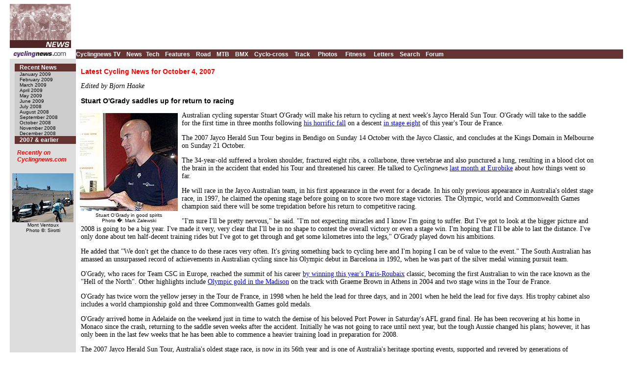

--- FILE ---
content_type: text/html; charset=UTF-8
request_url: https://autobus.cyclingnews.com/news.php?id=news/2007/oct07/oct04news2
body_size: 11504
content:
<html>
<head>
<title>www.cyclingnews.com - the world centre of cycling</title>
<META HTTP-EQUIV="Content-Type" CONTENT="text/html;  charset=windows-1252">
<META NAME="keyword" CONTENT="cycling, cyclingnews, news, bike, bicycle, cycle, bike racing, bike cycle racing results and news, bicycle news, bicycle racing, European cycling, peloton, Australian cycling results, Tour de France, cycling professional cycling, TdF, procycling, track cycling, velodrome, track, fixed-gear, keirin, Madison, individual pursuit, teams pursuit, sprint, kilo, world championships, MTB, mountainbike, mountain bike, mountain-bike, downhill, cyclo-cross, 'cross, cyclocross, Giro, Giro d'Italia, Spring Classics, Vuelta, Paris-Roubaix, Vuelta a Espa�a, four cross, xc">
<META HTTP-EQUIV="Pragma" CONTENT="no-cache">

<link href=/css/news.css rel=stylesheet type="text/css">
<SCRIPT LANGUAGE='JavaScript'><!-- CSS load script   -->
<!--

var BROWSER_NAME = navigator.appName;
var plat = navigator.appVersion;

if (BROWSER_NAME && navigator.appName.indexOf("Netscape")>=0 && navigator.appVersion.indexOf("4.7")>=0 && plat.indexOf("Win") != -1) {
document.write('<LINK rel="stylesheet" href="/css_new/n_ns47win.css" type="text/css">');
} else

if (BROWSER_NAME && navigator.appName.indexOf("Safari")>=0 ) {
document.write('<LINK rel="stylesheet" href="/css_new/n_ns5win.css" type="text/css">');
} else

if (BROWSER_NAME && navigator.appName.indexOf("Firefox")>=0 ) {
document.write('<LINK rel="stylesheet" href="/css_new/n_ns5win.css" type="text/css">');
} else

if (BROWSER_NAME && navigator.appName.indexOf("Netscape")>=0 && navigator.appVersion.indexOf("4.7")>=0 && plat.indexOf("Mac") != -1)  {
document.write('<LINK rel="stylesheet" href="/css_new/n_ns47mac.css" type="text/css">');
} else

if (BROWSER_NAME && navigator.appName.indexOf("Netscape")>=0 && navigator.appVersion.indexOf("5.")>=0 && plat.indexOf("Win") != -1) {
document.write('<LINK rel="stylesheet" href="/css_new/n_ns5win.css" type="text/css">');
} else

if (BROWSER_NAME == "Microsoft Internet Explorer" && plat.indexOf("Win") != -1){
document.write('<LINK rel="stylesheet" href="/css_new/n_iewin.css" type="text/css">');
} else

if (navigator.platform && navigator.platform.indexOf("Linux")>=0)  {
document.write('<LINK rel="stylesheet" href="/css_new/n_nslin.css" type="text/css">');
} else

if (plat.indexOf("Mac68k") != -1) {
		document.write('<LINK rel="stylesheet" href="/css_new/n_n68k.css" type="text/css">');
	}
	else

if (plat.indexOf("Mac") != -1 && plat.indexOf("MSIE") != -1) {
	if (plat.indexOf("MSIE 5") != -1) {
		document.write('<LINK rel="stylesheet" href="/css_new/n_ie51mac.css" type="text/css">');
	}
	else {
		document.write('<LINK rel="stylesheet" href="/css_new/n_iemac.css" type="text/css">');
	}
}

// default style sheet loaded if no browsers match
else {document.write('<LINK rel="stylesheet" href="/css_new/n_default.css" type="text/css">');
}

//-->

</script>
<style type="text/css">
<!--
.smaller {
font-family: "Courier New", Courier, mono;
font-size: 10px;
padding-left : 10px;
}
.advert {font-size: 11px;
font-family : Verdana, Arial, Helvetica, sans-serif;

}
.advert a {
font-weight : bold;
}
-->
</style>
<script src="/scripts/ac_activex.js" type="text/javascript"></script>
<script src="/scripts/ac_runactivecontent.js" type="text/javascript"></script>
</head>
<body bgcolor="#FFFFFF">
<table border="0" cellpadding="0" cellspacing="0" width="100%">
<tr>
	<td width="121"> <a href="http://www.cyclingnews.com"><img src="/graphics/news.gif" border="0" width="125"></a></td>
	<td colspan="2" align="center"><script type='text/javascript'> var gptadslots=[]; var googletag = googletag || {}; googletag.cmd = googletag.cmd || [];
	(function(){ var gads = document.createElement('script');
		gads.async = true; gads.type = 'text/javascript';
		var useSSL = 'https:' == document.location.protocol;
		gads.src = (useSSL ? 'https:' : 'http:') + '//www.googletagservices.com/tag/js/gpt.js';
		var node = document.getElementsByTagName('script')[0];
		node.parentNode.insertBefore(gads, node);
	})();</script><script type="text/javascript">googletag.cmd.push(function() {dfpdoubleclick_widget_mpu_2 = googletag.defineSlot('/10518929/sport_cyclingnews/autobus',[[728, 90]], 'doubleclick_widget_mpu_1').addService(googletag.pubads()).setTargeting('POS', 'leaderboard_top').setCollapseEmptyDiv(true);googletag.enableServices();});</script><div id="doubleclick_widget_mpu_1" class="doubleclick_widget_mpu box ad"><script type="text/javascript">googletag.cmd.push(function() { googletag.display('doubleclick_widget_mpu_1');  });</script></div></td>
</tr>
  <tr>
    <td height="3" width="125"></td>
    <td colspan="2" height="3"></td>
  </tr>
  <tr>
    <td width="125"> <a href="http://www.cyclingnews.com/"> <img src="/graphics/2002/cn120x18.gif" width="121" height="18" border="0" alt="Cyclingnews - the world centre of cycling"></a></td>
    <td colspan="2" bgcolor="#663333" height="19" nowrap>
<a href="http://video.cyclingnews.com/" class="nav">Cyclingnews TV</a>&nbsp;&nbsp;
<a href="http://autobus.cyclingnews.com/news/" class="nav">News</a>&nbsp; 
<a href="http://autobus.cyclingnews.com/tech/" class="nav">Tech</a>&nbsp;&nbsp;
<a href="http://autobus.cyclingnews.com/features/" class="nav">Features</a>&nbsp;&nbsp;
<a href="http://autobus.cyclingnews.com/road/" class="nav">Road</a>&nbsp;&nbsp; 
<a href="http://autobus.cyclingnews.com/mtb/" class="nav">MTB</a>&nbsp;&nbsp;
<a href="http://autobus.cyclingnews.com/bmx/" class="nav">BMX</a>&nbsp;&nbsp; 
<a href="http://autobus.cyclingnews.com/cross/" class="nav">Cyclo-cross</a>&nbsp;&nbsp;
<a href="http://autobus.cyclingnews.com/track/" class="nav">Track</a> &nbsp;&nbsp;
<a href="http://autobus.cyclingnews.com/photos/" class="nav">Photos</a> &nbsp;&nbsp;
<a href="http://autobus.cyclingnews.com/fitness/" class="nav">Fitness</a> &nbsp;&nbsp;
<a href="http://autobus.cyclingnews.com/letters/" class="nav">Letters</a>&nbsp;&nbsp;
<a href="http://search.cyclingnews.com/search/" class="nav">Search</a>&nbsp;&nbsp;
<a href="http://forum.cyclingnews.com/" class="nav">Forum</a>&nbsp;&nbsp;
    </td>
  </tr>
  <tr>
    <td bgcolor="#dddddd" valign="top" width="125">
<div style="margin: 10px 0 0 10px;"><table cellpadding=0 cellspacing=0 border=0 width="125">
  <tr bgcolor="#ff0000">
    <td width="130" height="16" bgcolor="#663333">
    <p><a href="/news/" class="nav">Recent News</a>    </td>
  </tr>
  <tr bgcolor="#CCCCCC">
    <td>
      <p>
        <a href="/news/?id=2009/jan09/default" class="subnav">January 2009</a><br><a href="/news/?id=2009/feb09/default" class="subnav">February 2009</a><br><a href="/news/?id=2009/mar09/default" class="subnav">March 2009</a><br><a href="/news/?id=2009/apr09/default" class="subnav">April 2009</a><br><a href="/news/?id=2009/may09/default" class="subnav">May 2009</a><br><a href="/news/?id=2009/jun09/default" class="subnav">June 2009</a><br><a href="/news/?id=2008/jul08/default" class="subnav">July 2008</a><br><a href="/news/?id=2008/aug08/default" class="subnav">August 2008</a><br><a href="/news/?id=2008/sep08/default" class="subnav">September 2008</a><br><a href="/news/?id=2008/oct08/default" class="subnav">October 2008</a><br><a href="/news/?id=2008/nov08/default" class="subnav">November 2008</a><br><a href="/news/?id=2008/dec08/default" class="subnav">December 2008</a><br>      </p></td>
  </tr>

  <tr>
    <td bgcolor="#663333" width="130" height="16">
      <p><a href="/archiveindex.php?id=archives" class="nav"> 2007 &amp; earlier</a></p>    </td>
  </tr>

</table>
<table width="125" border="0">
  <tr>
    <td> </td>
  </tr>
</table>
</div>
<table width="125" border="0" cellspacing="5" cellpadding="0">
<!--
  <tr align="center">
    <td width="125">
      <div align="center"> <a href="http://contests.cyclingnews.com/2008endofseason.php" target="_blank">
            <img src="/photos/2008/news/oct08/125x100-2.gif" alt="(Click for larger image)  " title="(Click for larger image)  " border="0" height="100" hspace="5" vspace="0" width="125">
            </a></div>
    </td>
  </tr>
-->
<tr>
    <td width="125">
      <h4 class="sidehead"><font color="#FF0000"><i> Recently on Cyclingnews.com</i></font>
      </h4>
    </td>
  </tr>
  <tr align="center">
    <td align="center"><div align="center"><!-- Please put new images at the BOTTOM and take old ones from the TOP. For apostrophe, use &#39; -->
<a href="/photos.php?id=/photos/2009/jun09/dauphinelibere09/dauphinelibere095/PIC37006931" target="_blank"><img src="/photos/2009/jun09/dauphinelibere09/dauphinelibere095/PIC37006931tn.jpg" width="125" height="100" border="0"></a><br><font face="Arial, Helvetica, sans-serif" size="1">Mont Ventoux<br>Photo &copy;: Sirotti</font>

</div></td>
  </tr>

  <tr>
    <td height="16" width="125"><span class="rss:item">  </span> </td>
  </tr>
</table>

<!-- ADS REMOVED -->
    </td>
    <td bgcolor="#FFFFFF" valign="top"> <br>

<div class="content">
<SCRIPT TYPE="text/javascript">
<!--
function popup(mylink, windowname)
{
if (! window.focus)return true;
var href;
if (typeof(mylink) == 'string')
   href=mylink;
else
   href=mylink.href;
window.open(href, windowname, 'width=880,height=740,toolbar=0,scrollbars=0,location=0,statusbar=0,menubar=0,resizable=0,directories=0,personalbar=0');
return false;
}
//-->
</SCRIPT>
<table width="99%" border="0" cellspacing="0" cellpadding="0" align="left">
  <tr>
    <td valign="top" >
      <h3 class="red"> Latest Cycling News for October 4, 2007</h3>
      <p><i>Edited by Bjorn Haake</i>      </p>
      <h3>Stuart O'Grady saddles up for return to racing</h3>
      <table align="left">
        <caption class="small" align="bottom"> Stuart O'Grady in good spirits <br>
        Photo �: Mark Zalewski</caption>
        <tbody>
        <tr> 
          <td> <a href="/photos/2007/tech/shows/interbike07/index.php?id=/photos/2007/tech/shows/interbike07/interbike077/MZ-IB07_stars4"> 
            <img src="/photos/2007/tech/shows/interbike07/interbike077/MZ-IB07_stars4alt.jpg" alt="(Click for larger image)  " title="(Click for larger image)  " border="0" height="200" hspace="5" vspace="0" width="200"> 
            </a> </td>
        </tr>
        </tbody>
      </table>
      <p>Australian cycling superstar Stuart O'Grady will make his return to cycling 
        at next week's Jayco Herald Sun Tour. O'Grady will take to the saddle 
        for the first time in three months following <a href="/news.php?id=news/2007/jul07/jul16news2">his 
        horrific fall</a> on a descent <a href="/road/2007/tour07/?id=results/tour078">in 
        stage eight</a> of this year's Tour de France.</p>
      <p>The 2007 Jayco Herald Sun Tour begins in Bendigo on Sunday 14 October 
        with the Jayco Classic, and concludes at the Kings Domain in Melbourne 
        on Sunday 21 October.</p>
      <p>The 34-year-old suffered a broken shoulder, fractured eight ribs, a collarbone, 
        three vertebrae and also punctured a lung, resulting in a blood clot on 
        the brain in the accident that ended his Tour and threatened his career. 
        He talked to <i>Cyclingnews</i> <a href="/riders/2007/interviews/?id=stuart_ogrady_eurobike07">last 
        month at Eurobike</a> about how things went so far.</p>
      <p>He will race in the Jayco Australian team, in his first appearance in 
        the event for a decade. In his only previous appearance in Australia's 
        oldest stage race, in 1997, he claimed the opening stage before going 
        on to score two more stage victories. The Olympic, world and Commonwealth 
        Games champion said there will be some trepidation before his return to 
        competitive racing.</p>
      <p>"I'm sure I'll be pretty nervous," he said. "I'm not expecting miracles 
        and I know I'm going to suffer. But I've got to look at the bigger picture 
        and 2008 is going to be a big year. I've made it very, very clear that 
        I'll be in no shape to contest the overall victory or even a stage win. 
        I'm hoping that I'll be able to last the distance. I've only done about 
        ten half-decent training rides but I've got to get through and get some 
        kilometres into the legs," O'Grady played down his ambitions.</p>
      <p>He added that "We don't get the chance to do these races very often. 
        It's giving something back to cycling here and I'm hoping I can be of 
        value to the event." The South Australian has amassed an unsurpassed record 
        of achievements in Australian cycling since his Olympic debut in Barcelona 
        in 1992, when he was part of the silver medal winning pursuit team.</p>
      <p>O'Grady, who races for Team CSC in Europe, reached the summit of his 
        career <a href="/road/2007/apr07/roubaix07/?id=results">by winning this 
        year's Paris-Roubaix</a> classic, becoming the first Australian to win 
        the race known as the "Hell of the North". Other highlights include <a href="/road/2004/olympics04/?id=results/track_men_madison">Olympic 
        gold in the Madison</a> on the track with Graeme Brown in Athens in 2004 
        and two stage wins in the Tour de France.</p>
      <p>O'Grady has twice worn the yellow jersey in the Tour de France, in 1998 
        when he held the lead for three days, and in 2001 when he held the lead 
        for five days. His trophy cabinet also includes a world championship gold 
        and three Commonwealth Games gold medals.</p>
      <p>O'Grady arrived home in Adelaide on the weekend just in time to watch 
        the demise of his beloved Port Power in Saturday's AFL grand final. He 
        has been recovering at his home in Monaco since the crash, returning to 
        the saddle seven weeks after the accident. Initially he was not going 
        to race until next year, but the tough Aussie changed his plans; however, 
        it has only been in the last few weeks that he has been able to commence 
        a heavier training load in preparation for 2008.</p>
      <p>The 2007 Jayco Herald Sun Tour, Australia's oldest stage race, is now 
        in its 56th year and is one of Australia's heritage sporting events, supported 
        and revered by generations of Victorians and created by Australia's largest 
        daily newspaper, the Herald Sun.</p>
      <p>A rolling festival of community events reaching across Victoria, the 
        tour is a superb showcase for the state. The 2007 Jayco Herald Sun Tour 
        begins in Bendigo and travels to Nagambie, Mitchelton Winery, Mansfield, 
        Beechworth, Falls Creek, Mount Beauty and Wangaratta before returning 
        to Melbourne for the individual time trial and the final stage celebrations 
        as part of the Melbourne Cycling Festival.      </p>
      <h3>Ullrich back on the bike</h3>
      <table align="left">
        <caption class="small" align="bottom"> Ullrich smiles for good cause.<br>
        Photo �: AFP</caption>
        <tbody>
        <tr> 
          <td> <a href="/newsphotos.php?id=/photos/2007/news/oct07/oct04news2/DV241724"> 
            <img src="/photos/2007/news/oct07/oct04news2/DV241724tn.jpg" alt="(Click for larger image)  " title="(Click for larger image)  " border="0" height="100" hspace="5" width="125"> 
            </a> </td>
        </tr>
        </tbody>
      </table>
      <p>Jan Ullrich has been out of competition for some 15 months, but decided 
        to get back to 'racing' on October 3, the German national holiday. The 
        race was for a good cause, all the money raised went to disabled children, 
        and Ullrich pitched in an extra 5,000 euro. Ullrich was part of a team 
        that included former racer Gregor Braun and former ski star Frank W&ouml;rndl.</p>
      <p>Before the race Ullrich joked that "if I can get together an average 
        of 33 [km/h] I'll start racing again." Clad in a black jersey with grey 
        sleeves, Ullrich ended up as one of the last finishers and his team's 
        two and a half hours for 60 kilometres ended all speculation about a return 
        to the professional peloton. Of course, that was not the goal of the day 
        and Ullrich commented after the race about the other factors that were 
        important. "That's what it's all about. Many people rode hard, they have 
        done something for their health and at the same time they did something 
        for a good cause."</p>
      <p>Not too many spectators had come out, but most that did were in support 
        of Ullrich. "Innocent until proven guilty," was a common statement heard 
        from people in the crowd. Ullrich made clear that the most important was 
        to help the kids. "Today I cannot disturb or harm anybody," Ullrich made 
        clear that the focus should be on the charity. He added with a smile that 
        "if someone can find a bad word today, they better come talk to me directly."</p>
      <p>Other prominent members in the race were Stefan Schumacher, who <a href="/road/2007//worlds07/?id=results/worlds076">won 
        the bronze medal</a> on Sunday in the World Championships in nearby Stuttgart 
        and <a href="/road/2007/worlds07/?id=results/worlds072">time trial gold 
        medalist</a> Hanka Kupfernagel. Also among the riders were Jens Voigt, 
        Steffen Wesemann and Andreas Kl&ouml;den Unlike his retired colleague, 
        Schumacher opted for the 100 kilometre race, which came down to five laps 
        on the 20-kilometre long circuit.</p>
      <p> <h3>Photography</h3><p>For a thumbnail gallery of these images, <a href="/newsphotos.php?id=/photos/2007/news/oct07/oct04news2/gallery-oct04news2">click here</a></p>
<p><I>Images by 
AFP Photo
</i></p>
<ul>
<li>
<a href="/newsphotos.php?id=/photos/2007/news/oct07/oct04news2/DV241744">Jan Ullrich is all smiles</a> 
as he and others pitched in to help disabled children.
</li>
<li>
<a href="/newsphotos.php?id=/photos/2007/news/oct07/oct04news2/DV241722">The Devil greeted</a> 
Jan as well.
</li>
<li>
<a href="/newsphotos.php?id=/photos/2007/news/oct07/oct04news2/DV241724">Ullrich was in good spirits.</a> 
Today nobody can find a bad word.
</li>
</ul>
</p>
      <h3>Steels ends career with Landbouwkrediet</h3>
      <p>Belgian Tom Steels (Predictor Lotto) will move to Landbouwkrediet for 
        his final year in the sport. His goal is the Olympic Games in Beijing, 
        where he wants to race on the track, according to <i>Sporza</i>. "Together 
        with Steve Schets, Dominique Cornu and Bert Roesems I want to do the pursuit, 
        but first we'll have to qualify," cautioned Steels that the way to China 
        is still long.</p>
      <p>His desire to return to Landbouwkrediet came from the fact that he rode 
        for them in 2003 and 2004. "The last six months, which I want to ride 
        full gas, should be in a familiar environment," the quadruple Belgian 
        champion mentioned. After his career, "we will see. I am in talks about 
        accompanying the young track riders."</p>
      <p>With his new pursuit team, he will ride all the World Cup events, acknowledging 
        that it's no mean feat. "We aren't used to each other yet. The chances 
        that we can qualify for the Games, I'll put them at 50 percent." Team 
        coach Michael Vaarten however said that "Tom has a lot of experience on 
        the track," and rated the chances pretty good for the four riders to actually 
        make it to Beijing.      </p>
      <h3>The American Revolution      </h3>
      <table align="left">
        <caption class="small" align="bottom"> Chris Hoy<br>
        Photo �: AFP</caption>
        <tbody>
        <tr> 
          <td> <a href="/newsphotos.php?id=/photos/2007/news/may07/may13news/mvd334173"> 
            <img src="/photos/2007/news/may07/may13news/mvd334173tn.jpg" alt="(Click for larger image)  " title="(Click for larger image)  " border="0" height="100" hspace="5" width="125"> 
            </a> </td>
        </tr>
        </tbody>
      </table>

      <p>More international riders are now confirmed for the opening Revolution 
        of the season, with USA Cycling sending a team to challenge the British 
        at the Manchester Velodrome on October 20th. It will be the first time 
        American riders will have raced at the Revolution and the reputation of 
        the event has clearly made its way across the Atlantic.</p>
      <p>"I first heard about the Revolution from a good friend Peter Jacques 
        who I coached at one time when he was one of the best," said USA National 
        Team Coach Des Dickie. "Also Chris Hoy and Craig MacLean said it was one 
        of the best events on the track programme so we wanted to experience it 
        for ourselves". Dickie will bring a squad including Michael Blatchford, 
        Colby Pearce, Mike Friedman and Christen King using Revolution as crucial 
        preparation for the upcoming World Cup events.</p>
      <p>"USA Cycling thinks this is a good event to get our top athletes ready 
        for the World Cup events," he confirmed. "Of course everyone is getting 
        ready for the Olympic Games and we know the British are strong and will 
        prove a good test for our athletes. The event programme will also provide 
        a good challenge so we are excited to be invited and the riders are looking 
        forward to the racing."</p>
      <p>Pearce is one of the more experienced of the Americans, having won the 
        overall in the UCI World Cup Points competition in 2002 and sprinter Blatchford 
        is no stranger to the podium at World Cup events. Slipstream professional 
        Friedman and up and coming female rider King will also be dangerous and 
        in good form following the US National Track Championships, which kick 
        off today.</p>
      <p>With the British Track Championships also taking place this week riders 
        from both sides of the Atlantic will be well prepared for the action on 
        October 20th.      </p>
      <h3>AA Cycling Team announces 2008 line-up      </h3>
      <table align="left">
        <caption class="small" align="bottom"> Theresa Senff back drinking AA 
        <br>
        Photo �: Dick Soepenberg</caption>
        <tbody>
        <tr>
          <td> <a href="/photos.php?id=/photos/2006/aug06/hollandhills06/hhc_podium_senff"> 
            <img src="/photos/2006/aug06/hollandhills06/hhc_podium_senfftn.jpg" alt="(Click for larger image)  " title="(Click for larger image)  " border="0" height="100" hspace="5" vspace="0" width="125"> 
            </a> </td>
        </tr>
        </tbody>
      </table>
      
      <p>Dutch women's team AA Cycling, sponsored by the popular sports drink 
        of the same name, has finalized its roster for the 2008 season. Manager 
        Michael Zijlaard reached agreements with the last three racers he was 
        still in negotiations with this week. Belgian sports director Heidi van 
        de Vijver will be especially happy to see the return of German Theresa 
        Senff, who comes back to the team after spending one year with Team Hoffman 
        in her native country. The climber will be reunited with coach Leontien 
        Zijlaard-Van Moorsel, with whom she worked together successfully in 2006.</p>
      <p>New in the green and blue team will be 24 year-old Emma Johannson from 
        Sweden, who <a href="/road/2007/worlds07/?id=results/worlds074">finished 
        sixth</a> in the road race in the World Championships in Stuttgart. Also 
        added was 26 year-old Belgian talent, Laure Werner.</p>
      <p>Zijlaard was able to renegotiate all the contracts with the core of the 
        Dutch/Belgian outfit. From the Netherlands there are dutch national road 
        champion <a href="/road.php?id=road/2007/jun07/netherlands07/netherlands071">Marlijn 
        Binnendijk</a>, Irene van den Broek and Kirsten Wild. The Belgian side 
        consists of Inge van den Broeck en Latoya Brule�. 18 year-old talent Chantal 
        Blaak also forms part of the 2008 team. The Dutch youngster won the national 
        time trial championships in the junior ranks two years in a row, in <a href="/road.php?id=road/2006/jun06/netherlands06/netherlands061">2006</a> 
        and <a href="/road.php?id=road/2007/aug07/netherlandsttchamps07">2007</a>.</p>
      <p>The other rider that saw her contract extended was Pauline Brzezna (Poland). 
        Earlier, AA Cycling team had already secured the services of Belgian road 
        champion Ludivine Henrion, who moves over from the DSB Bank team.</p>
      <p>Riders who will leave the team are Josephine Groenveld, Roxane Knetemann, 
        Italian Tatiana Guderzo and Belgians Kathleen Sterckx, Karen Steurs and 
        An van Rie.      </p>
      <h3>Doping in Costa Rica</h3>
      <p>Doping is a problem in cycling, but not only in Europe. Several cases 
        of doping have surfaced in Costa Rica, according the country's largest 
        newspaper, <i>Nacion</i>. And while cycling is the most controlled sport 
        even in Central America, the complaint is that the focus is biased to 
        the Vuelta a Costa Rica in December, with the rest of the year being handled 
        not as stringent. And some are only found because they tested outside 
        the country, like Juan Carlos Rojas. He got suspended for two years, following 
        a positive test in El Salvador.</p>
      <p>In addition to the 12 positive test cases found during the last decade, 
        there are also riders and team managers speaking out about the illegal 
        performance enhancing substances. H�ctor Campos, former president of the 
        national cycling federation (Fecoci), emphasized that "Hearing some of 
        the things that are said within the peloton is alarming."</p>
      <p>A rider of the first division in Costa Rica, who wished to stay anonymous 
        assured that many riders take illegal substances. He said that there is 
        a network reaching into the national health organization and its doctors.</p>
      <p>Benjam�n Mej�a, the coordinator of the anti-doping program at Fecoci, 
        clarified that "it seems like a world of magic and people think that one 
        can become a champion overnight. In reality, what those that do start 
        doping are doing is they damage their organs." The toxicologist studied 
        in Spain and he maintained that there, we used to have a saying. "What 
        nature hasn't given you, doping won't lend you."</p>
      <p>In Costa Rica, a program has started to monitor the riders throughout 
        the year. Representatives of the major teams admitted that the many exams 
        do not give a guarantee of a clean peloton.</p>
      <p>Several managers of teams commented on the current situation. Albin Brenes 
        (BCR-Pizza Hut) said that "it seems to be mostly the veterans. In my team 
        we emphasize education. If the riders receive good values they are less 
        likely to get tempted by doping."</p>
      <p> Andr�s Brenes (IBP Pensiones) said that "cycling is the most rigorously 
        tested sport, yet there are people who are trying to use illegal substances. 
        But yes, it is possible to be clean and be successful, simply when a rider 
        has enough strengths."</p>
      <p> Mauricio Quir�s (Dos Pinos-Coopenae) similarly mentioned that "Cycling 
        has more exams than any other sport." But he emphasized that "even though, 
        we need to do even more controls, especially in race throughout the year, 
        not just in the Vuelta [a Costa Rica]. We need to address the problem, 
        but we can't do a general prosecution."      </p>
      <h3>Boston Bike Film Festival starts October 18</h3>
      <p>The third annual Boston Bike Film Festival is set to start on Thursday 
        October 18. The festival has grown since its start and has moved to the 
        larger venue of the Brattle Theatre in Harvard Square. Organizers have 
        planned three nights of premier cycling-related films.</p>
      <p>On opening night "Caravan/Prague" will be shown at the Lucy Parsons Center, 
        located on Columbus Avenue in the South End, followed by an informal gathering 
        at the Other Side Caf� on Newbury Street. The film will begin at 19:15 
        EDT. Then on Friday and Saturday, October 19th and 20th, the festival 
        will move to the Brattle Theater. Doors open at 19:00 EDT.</p>
      <p>Each night will be anchored by the showing of a feature length film. 
        "24 Solo" from Gripped Films Productions will be the feature for Friday; 
        "The Flying Scotsman" from MGM will be the feature for Saturday. "The 
        Flying Scotsman" is about the live of Graeme Obree, who broke the Hour 
        record twice in his career.</p>
      <p>Proceeds of the festival will go to MassBike, a statewide bicycle advocacy 
        group, with more than 3,200 members.</p>
      <p><b><a href="/news.php?id=news/2007/oct07/oct04news">Previous News</a>&nbsp;&nbsp;&nbsp;&nbsp;<a href="/news.php?id=news/2007/oct07/oct05news">Next 
        News</a></b> </p>
      <p>(All rights reserved/Copyright Future Publishing (Overseas) Limited 2007)</p>
    <td><!-- NEWS CONTENT SIDEBAR REMOVED --></td>
</table>
</div>
    </td>
    <td valign="top"><!-- Begin Content AdPanel -->
<table border="0" cellspacing="0" cellpadding="3">
	<tr><td align="center" width="135" ></td></tr>
	<tr><td align="center" width="135" ></td></tr>
	<tr><td align="center" width="135" ><script type="text/javascript">googletag.cmd.push(function() {dfpdoubleclick_widget_mpu_2 = googletag.defineSlot('/10518929/sport_cyclingnews/autobus',[[300, 600]], 'doubleclick_widget_mpu_4').addService(googletag.pubads()).setTargeting('POS', 'leaderboard_top').setCollapseEmptyDiv(true);googletag.enableServices();});</script><div id="doubleclick_widget_mpu_4" class="doubleclick_widget_mpu box ad"><script type="text/javascript">googletag.cmd.push(function() { googletag.display('doubleclick_widget_mpu_4');  });</script></div></td></tr>
	<tr><td align="center" width="135" ><script type="text/javascript">googletag.cmd.push(function() {dfpdoubleclick_widget_mpu_2 = googletag.defineSlot('/10518929/sport_cyclingnews/autobus',[[300, 250]], 'doubleclick_widget_mpu_5').addService(googletag.pubads()).setTargeting('POS', 'leaderboard_top').setCollapseEmptyDiv(true);googletag.enableServices();});</script><div id="doubleclick_widget_mpu_5" class="doubleclick_widget_mpu box ad"><script type="text/javascript">googletag.cmd.push(function() { googletag.display('doubleclick_widget_mpu_5');  });</script></div></td></tr>
	<tr><td align="center" width="135" ></td></tr>
	<tr><td align="center" width="135" ></td></tr>
	<tr><td align="center" width="135" ></td></tr>
</table>
<!-- End Content AdPanel -->
</td>
  </tr>
</table>
<!-- FOOTER -->

<!-- Google Tag Manager -->
<script>(function(w,d,s,l,i){w[l]=w[l]||[];w[l].push({'gtm.start':
new Date().getTime(),event:'gtm.js'});var f=d.getElementsByTagName(s)[0],
j=d.createElement(s),dl=l!='dataLayer'?'&l='+l:'';j.async=true;j.src=
'https://www.googletagmanager.com/gtm.js?id='+i+dl;f.parentNode.insertBefore(j,f);
})(window,document,'script','dataLayer','GTM-5NFH4S3L');</script>
<!-- End Google Tag Manager -->

<!-- Google Tag Manager (noscript) -->
<noscript><iframe src="https://www.googletagmanager.com/ns.html?id=GTM-5NFH4S3L"
height="0" width="0" style="display:none;visibility:hidden"></iframe></noscript>
<!-- End Google Tag Manager (noscript) -->


<script src="scripts/ac_runactivecontent.js" type="text/javascript"></script>

<center>
  <hr size="1">
  <br><br>
  <table cellpadding="0" cellspacing="0" border="0" align="center"><tr><td>
<a href="/road/2008/tour08/"><img src="/road/2008/tour08/graphics/logo30.gif" alt="" width="125" height="30" vspace="2" border="0"></a>
<a href="/road/2008/giro08/"><img src="/road/2008/giro08/graphics/logo_30.gif" alt="" vspace="2" border="0" width="125" height="30"></a>
<a href="/road/2008/springclassics08/"><img src="/road/2008/springclassics08/logo30.gif" alt="" width="125" height="30" border="0" vspace="2"></a>
<a href="/road/2008/vuelta08/"><img src="/road/2008/vuelta08/graphics/logo30.gif" alt="" width="125" height="30" border="0" vspace="2"></a>
<a href="/road/2008/worlds08/?id=default"><img src="/road/2008/worlds08/graphics/logo30.gif" alt="" width="125" height="30" border="0" vspace="2"></a>
<a href="/road/2008/apr08/usacrits08/"><img src="/road/2008/apr08/usacrits08/graphics/logo30.gif" alt="" width="125" height="30" border="0" vspace="2"></a>
<a href="/road/2008/olympics08/"><img src="/road/2008/olympics08/graphics/logo30.gif" alt="" width="125" height="30" border="0" vspace="2"></a>
  </td></tr></table>
  <table cellpadding="0" cellspacing="0" border="0" width="550" align="center">
    <tr>
      <td valign="middle" height="22">
        <div align="center">
          <p class="footer">
	  <a href="http://www.cyclingnews.com">Home</a>
	  &nbsp;&nbsp;&nbsp;&nbsp;
	  <a href="/archiveindex.php">Archive</a>
	  &nbsp;&nbsp;&nbsp;&nbsp;
	  <a href="/cyclingtravel/">Travel Index</a>
	  <br>
	  <a href="/adpage/about.php">About Us</a>
	  </p>
        </div>
      </td><td align="center"></td>
    </tr>
  </table>
</center>
<p class="footer" align="center">
  &copy; Immediate Media Company Ltd. <br> The website is owned and published by Immediate Media Company Limited.
</p>
</body>
</html>